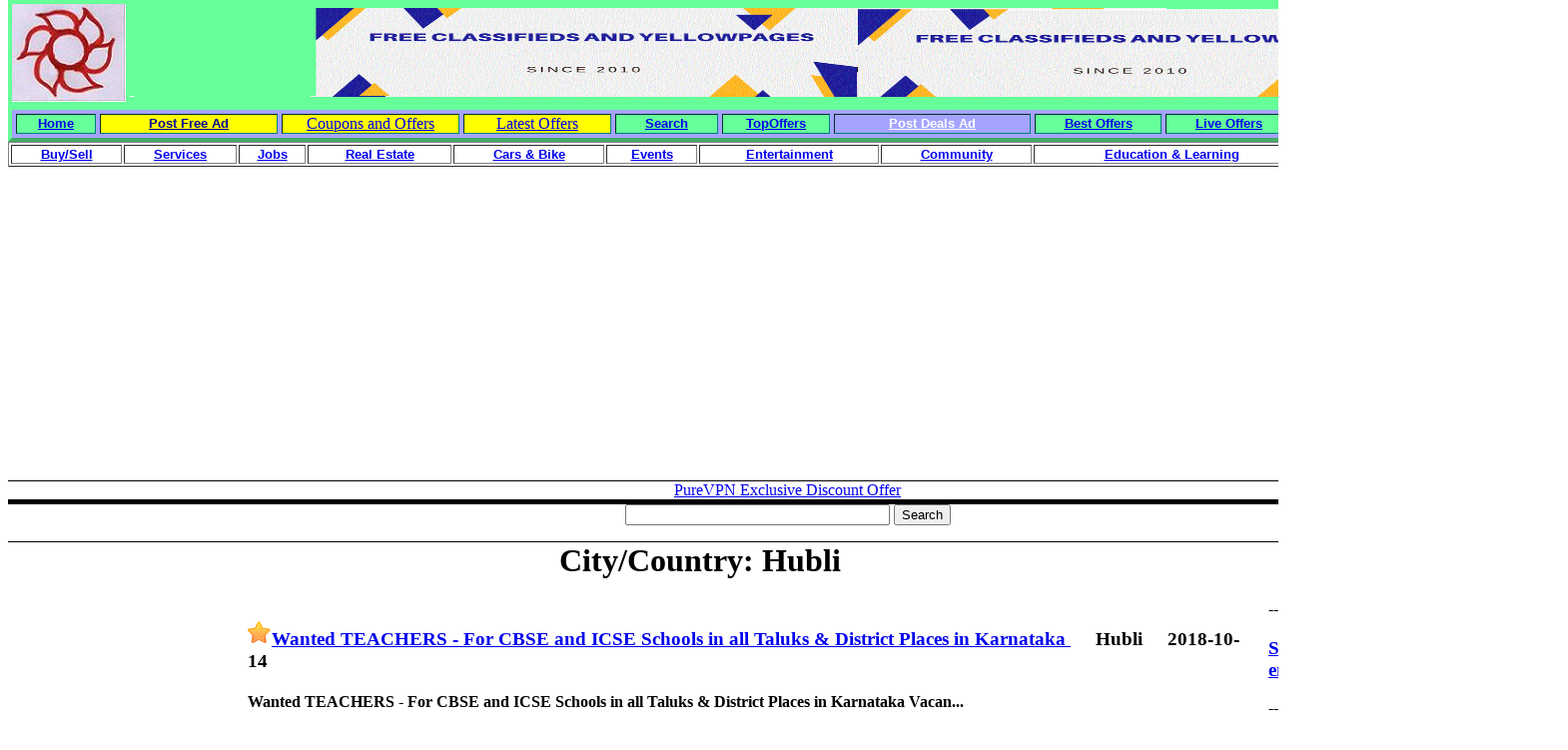

--- FILE ---
content_type: text/html; charset=utf-8
request_url: https://accounts.google.com/o/oauth2/postmessageRelay?parent=https%3A%2F%2Fhubli.adrevu.com&jsh=m%3B%2F_%2Fscs%2Fabc-static%2F_%2Fjs%2Fk%3Dgapi.lb.en.2kN9-TZiXrM.O%2Fd%3D1%2Frs%3DAHpOoo_B4hu0FeWRuWHfxnZ3V0WubwN7Qw%2Fm%3D__features__
body_size: 163
content:
<!DOCTYPE html><html><head><title></title><meta http-equiv="content-type" content="text/html; charset=utf-8"><meta http-equiv="X-UA-Compatible" content="IE=edge"><meta name="viewport" content="width=device-width, initial-scale=1, minimum-scale=1, maximum-scale=1, user-scalable=0"><script src='https://ssl.gstatic.com/accounts/o/2580342461-postmessagerelay.js' nonce="tqH83X5CLmLMQzggxiGUaQ"></script></head><body><script type="text/javascript" src="https://apis.google.com/js/rpc:shindig_random.js?onload=init" nonce="tqH83X5CLmLMQzggxiGUaQ"></script></body></html>